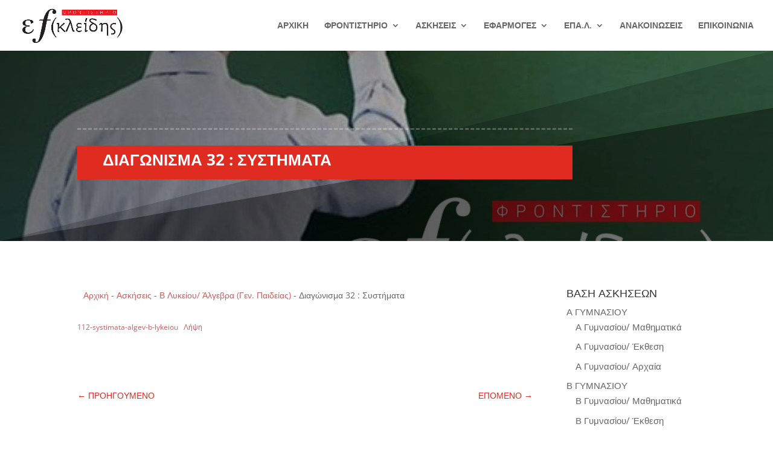

--- FILE ---
content_type: application/javascript
request_url: https://efklidis.edu.gr/wp-content/plugins/ultimate-member/assets/libs/pickadate/translations/el_GR.min.js?ver=3.6.2
body_size: 378
content:
jQuery.extend(jQuery.fn.pickadate.defaults,{monthsFull:["Ιανουάριος","Φεβρουάριος","Μάρτιος","Απρίλιος","Μάιος","Ιούνιος","Ιούλιος","Αύγουστος","Σεπτέμβριος","Οκτώβριος","Νοέμβριος","Δεκέμβριος"],monthsShort:["Ιαν","Φεβ","Μαρ","Απρ","Μαι","Ιουν","Ιουλ","Αυγ","Σεπ","Οκτ","Νοε","Δεκ"],weekdaysFull:["Κυριακή","Δευτέρα","Τρίτη","Τετάρτη","Πέμπτη","Παρασκευή","Σάββατο"],weekdaysShort:["Κυρ","Δευ","Τρι","Τετ","Πεμ","Παρ","Σαβ"],today:"σήμερα",clear:"Διαγραφή",firstDay:1,format:"d mmmm yyyy",formatSubmit:"yyyy/mm/dd"}),jQuery.extend(jQuery.fn.pickatime.defaults,{clear:"Διαγραφή"});